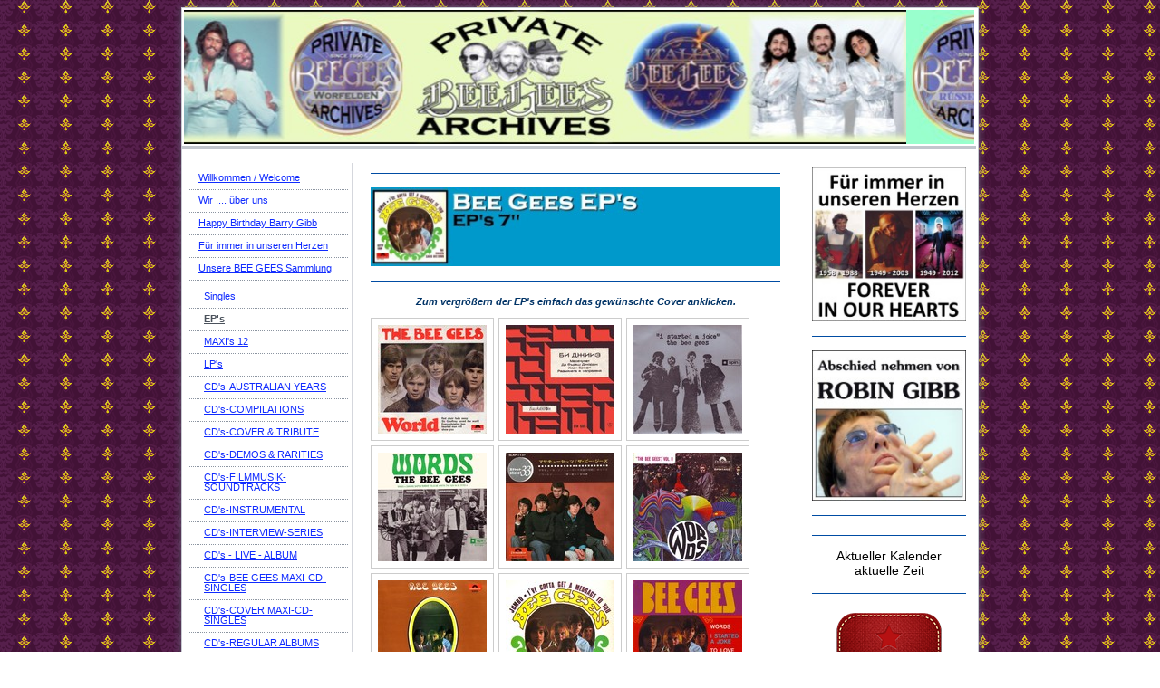

--- FILE ---
content_type: text/html; charset=UTF-8
request_url: https://www.private-beegees-archives.de/unsere-bee-gees-sammlung/ep-s/
body_size: 10222
content:
<!DOCTYPE html>
<html lang="de"  ><head prefix="og: http://ogp.me/ns# fb: http://ogp.me/ns/fb# business: http://ogp.me/ns/business#">
    <meta http-equiv="Content-Type" content="text/html; charset=utf-8"/>
    <meta name="generator" content="IONOS MyWebsite"/>
        
    <link rel="dns-prefetch" href="//cdn.website-start.de/"/>
    <link rel="dns-prefetch" href="//127.mod.mywebsite-editor.com"/>
    <link rel="dns-prefetch" href="https://127.sb.mywebsite-editor.com/"/>
    <link rel="shortcut icon" href="https://www.private-beegees-archives.de/s/misc/favicon.png?1479984696"/>
        <title>Private BEE GEES Archives - EP's</title>
    
    

<meta name="format-detection" content="telephone=no"/>
        <meta name="keywords" content="Bee, Gees, Barry, Gibb, Robin, Gibb, Maurice, Gibb, Andy, Gibb, Italian, Bee, Gees"/>
            <meta name="description" content="{{site_title}}"/>
            <meta name="robots" content="index,follow"/>
        <link href="https://www.private-beegees-archives.de/s/style/layout.css?1689598938" rel="stylesheet" type="text/css"/>
    <link href="https://www.private-beegees-archives.de/s/style/main.css?1689598938" rel="stylesheet" type="text/css"/>
    <link href="https://www.private-beegees-archives.de/s/style/font.css?1689598938" rel="stylesheet" type="text/css"/>
    <link href="//cdn.website-start.de/app/cdn/min/group/web.css?1758547156484" rel="stylesheet" type="text/css"/>
<link href="//cdn.website-start.de/app/cdn/min/moduleserver/css/de_DE/common,shoppingbasket?1758547156484" rel="stylesheet" type="text/css"/>
    <link href="https://127.sb.mywebsite-editor.com/app/logstate2-css.php?site=649482171&amp;t=1769098085" rel="stylesheet" type="text/css"/>

<script type="text/javascript">
    /* <![CDATA[ */
var stagingMode = '';
    /* ]]> */
</script>
<script src="https://127.sb.mywebsite-editor.com/app/logstate-js.php?site=649482171&amp;t=1769098085"></script>
    <script type="text/javascript">
    /* <![CDATA[ */
    var systemurl = 'https://127.sb.mywebsite-editor.com/';
    var webPath = '/';
    var proxyName = '';
    var webServerName = 'www.private-beegees-archives.de';
    var sslServerUrl = 'https://www.private-beegees-archives.de';
    var nonSslServerUrl = 'http://www.private-beegees-archives.de';
    var webserverProtocol = 'http://';
    var nghScriptsUrlPrefix = '//127.mod.mywebsite-editor.com';
    var sessionNamespace = 'DIY_SB';
    var jimdoData = {
        cdnUrl:  '//cdn.website-start.de/',
        messages: {
            lightBox: {
    image : 'Bild',
    of: 'von'
}

        },
        isTrial: 0,
        pageId: 1216960    };
    var script_basisID = "649482171";

    diy = window.diy || {};
    diy.web = diy.web || {};

        diy.web.jsBaseUrl = "//cdn.website-start.de/s/build/";

    diy.context = diy.context || {};
    diy.context.type = diy.context.type || 'web';
    /* ]]> */
</script>

<script type="text/javascript" src="//cdn.website-start.de/app/cdn/min/group/web.js?1758547156484" crossorigin="anonymous"></script><script type="text/javascript" src="//cdn.website-start.de/s/build/web.bundle.js?1758547156484" crossorigin="anonymous"></script><script src="//cdn.website-start.de/app/cdn/min/moduleserver/js/de_DE/common,shoppingbasket?1758547156484"></script>
<script type="text/javascript" src="https://cdn.website-start.de/proxy/apps/static/resource/dependencies/"></script><script type="text/javascript">
                    if (typeof require !== 'undefined') {
                        require.config({
                            waitSeconds : 10,
                            baseUrl : 'https://cdn.website-start.de/proxy/apps/static/js/'
                        });
                    }
                </script><script type="text/javascript" src="//cdn.website-start.de/app/cdn/min/group/pfcsupport.js?1758547156484" crossorigin="anonymous"></script>    <meta property="og:type" content="business.business"/>
    <meta property="og:url" content="https://www.private-beegees-archives.de/unsere-bee-gees-sammlung/ep-s/"/>
    <meta property="og:title" content="Private BEE GEES Archives - EP's"/>
            <meta property="og:description" content="{{site_title}}"/>
                <meta property="og:image" content="https://www.private-beegees-archives.de/s/img/emotionheader.jpg"/>
        <meta property="business:contact_data:country_name" content="Deutschland"/>
    
    
    
    
    
    
    
    
</head>


<body class="body diyBgActive  cc-pagemode-default diy-market-de_DE" data-pageid="1216960" id="page-1216960">
    
    <div class="diyw">
        	<div id="container">		
	<div id="top"></div>
		<div id="wrapper">
			
				<div id="header">
					
<style type="text/css" media="all">
.diyw div#emotion-header {
        max-width: 874px;
        max-height: 148px;
                background: #EEEEEE;
    }

.diyw div#emotion-header-title-bg {
    left: 0%;
    top: 41%;
    width: 100%;
    height: 20%;

    background-color: #FFFFFF;
    opacity: 1.00;
    filter: alpha(opacity = 100);
    display: none;}
.diyw img#emotion-header-logo {
    left: 1.00%;
    top: 0.00%;
    background: transparent;
                border: none;
        padding: 0px;
                display: none;
    }

.diyw div#emotion-header strong#emotion-header-title {
    left: 3%;
    top: 41%;
    color: #000000;
        font: normal normal 24px/120% Helvetica, 'Helvetica Neue', 'Trebuchet MS', sans-serif;
}

.diyw div#emotion-no-bg-container{
    max-height: 148px;
}

.diyw div#emotion-no-bg-container .emotion-no-bg-height {
    margin-top: 16.93%;
}
</style>
<div id="emotion-header" data-action="loadView" data-params="active" data-imagescount="3">
            <img src="https://www.private-beegees-archives.de/s/img/emotionheader.jpg?1706022338.874px.148px" id="emotion-header-img" alt=""/>
            
        <div id="ehSlideshowPlaceholder">
            <div id="ehSlideShow">
                <div class="slide-container">
                                        <div style="background-color: #EEEEEE">
                            <img src="https://www.private-beegees-archives.de/s/img/emotionheader.jpg?1706022338.874px.148px" alt=""/>
                        </div>
                                    </div>
            </div>
        </div>


        <script type="text/javascript">
        //<![CDATA[
                diy.module.emotionHeader.slideShow.init({ slides: [{"url":"https:\/\/www.private-beegees-archives.de\/s\/img\/emotionheader.jpg?1706022338.874px.148px","image_alt":"","bgColor":"#EEEEEE"},{"url":"https:\/\/www.private-beegees-archives.de\/s\/img\/emotionheader_1.jpg?1706022338.874px.148px","image_alt":"","bgColor":"#EEEEEE"},{"url":"https:\/\/www.private-beegees-archives.de\/s\/img\/emotionheader_2.jpg?1706022338.874px.148px","image_alt":"","bgColor":"#EEEEEE"}] });
        //]]>
        </script>

    
            
        
            
    
            <strong id="emotion-header-title" style="text-align: left"></strong>
                    <div class="notranslate">
                <svg xmlns="http://www.w3.org/2000/svg" version="1.1" id="emotion-header-title-svg" viewBox="0 0 874 148" preserveAspectRatio="xMinYMin meet"><text style="font-family:Helvetica, 'Helvetica Neue', 'Trebuchet MS', sans-serif;font-size:24px;font-style:normal;font-weight:normal;fill:#000000;line-height:1.2em;"><tspan x="0" style="text-anchor: start" dy="0.95em"> </tspan></text></svg>
            </div>
            
    
    <script type="text/javascript">
    //<![CDATA[
    (function ($) {
        function enableSvgTitle() {
                        var titleSvg = $('svg#emotion-header-title-svg'),
                titleHtml = $('#emotion-header-title'),
                emoWidthAbs = 874,
                emoHeightAbs = 148,
                offsetParent,
                titlePosition,
                svgBoxWidth,
                svgBoxHeight;

                        if (titleSvg.length && titleHtml.length) {
                offsetParent = titleHtml.offsetParent();
                titlePosition = titleHtml.position();
                svgBoxWidth = titleHtml.width();
                svgBoxHeight = titleHtml.height();

                                titleSvg.get(0).setAttribute('viewBox', '0 0 ' + svgBoxWidth + ' ' + svgBoxHeight);
                titleSvg.css({
                   left: Math.roundTo(100 * titlePosition.left / offsetParent.width(), 3) + '%',
                   top: Math.roundTo(100 * titlePosition.top / offsetParent.height(), 3) + '%',
                   width: Math.roundTo(100 * svgBoxWidth / emoWidthAbs, 3) + '%',
                   height: Math.roundTo(100 * svgBoxHeight / emoHeightAbs, 3) + '%'
                });

                titleHtml.css('visibility','hidden');
                titleSvg.css('visibility','visible');
            }
        }

        
            var posFunc = function($, overrideSize) {
                var elems = [], containerWidth, containerHeight;
                                    elems.push({
                        selector: '#emotion-header-title',
                        overrideSize: true,
                        horPos: 3,
                        vertPos: 3                    });
                    lastTitleWidth = $('#emotion-header-title').width();
                                                elems.push({
                    selector: '#emotion-header-title-bg',
                    horPos: 0,
                    vertPos: 50                });
                                
                containerWidth = parseInt('874');
                containerHeight = parseInt('148');

                for (var i = 0; i < elems.length; ++i) {
                    var el = elems[i],
                        $el = $(el.selector),
                        pos = {
                            left: el.horPos,
                            top: el.vertPos
                        };
                    if (!$el.length) continue;
                    var anchorPos = $el.anchorPosition();
                    anchorPos.$container = $('#emotion-header');

                    if (overrideSize === true || el.overrideSize === true) {
                        anchorPos.setContainerSize(containerWidth, containerHeight);
                    } else {
                        anchorPos.setContainerSize(null, null);
                    }

                    var pxPos = anchorPos.fromAnchorPosition(pos),
                        pcPos = anchorPos.toPercentPosition(pxPos);

                    var elPos = {};
                    if (!isNaN(parseFloat(pcPos.top)) && isFinite(pcPos.top)) {
                        elPos.top = pcPos.top + '%';
                    }
                    if (!isNaN(parseFloat(pcPos.left)) && isFinite(pcPos.left)) {
                        elPos.left = pcPos.left + '%';
                    }
                    $el.css(elPos);
                }

                // switch to svg title
                enableSvgTitle();
            };

                        var $emotionImg = jQuery('#emotion-header-img');
            if ($emotionImg.length > 0) {
                // first position the element based on stored size
                posFunc(jQuery, true);

                // trigger reposition using the real size when the element is loaded
                var ehLoadEvTriggered = false;
                $emotionImg.one('load', function(){
                    posFunc(jQuery);
                    ehLoadEvTriggered = true;
                                        diy.module.emotionHeader.slideShow.start();
                                    }).each(function() {
                                        if(this.complete || typeof this.complete === 'undefined') {
                        jQuery(this).load();
                    }
                });

                                noLoadTriggeredTimeoutId = setTimeout(function() {
                    if (!ehLoadEvTriggered) {
                        posFunc(jQuery);
                    }
                    window.clearTimeout(noLoadTriggeredTimeoutId)
                }, 5000);//after 5 seconds
            } else {
                jQuery(function(){
                    posFunc(jQuery);
                });
            }

                        if (jQuery.isBrowser && jQuery.isBrowser.ie8) {
                var longTitleRepositionCalls = 0;
                longTitleRepositionInterval = setInterval(function() {
                    if (lastTitleWidth > 0 && lastTitleWidth != jQuery('#emotion-header-title').width()) {
                        posFunc(jQuery);
                    }
                    longTitleRepositionCalls++;
                    // try this for 5 seconds
                    if (longTitleRepositionCalls === 5) {
                        window.clearInterval(longTitleRepositionInterval);
                    }
                }, 1000);//each 1 second
            }

            }(jQuery));
    //]]>
    </script>

    </div>

				</div>
				
				<div class="gradient">				
				<div class="lines">
				
				<div id="navigation">
					<div class="gutter">		
						<div class="webnavigation"><ul id="mainNav1" class="mainNav1"><li class="navTopItemGroup_1"><a data-page-id="1216957" href="https://www.private-beegees-archives.de/" class="level_1"><span>Willkommen / Welcome</span></a></li><li class="navTopItemGroup_2"><a data-page-id="1228241" href="https://www.private-beegees-archives.de/wir-über-uns/" class="level_1"><span>Wir .... über uns</span></a></li><li class="navTopItemGroup_3"><a data-page-id="1734336" href="https://www.private-beegees-archives.de/happy-birthday-barry-gibb/" class="level_1"><span>Happy Birthday Barry Gibb</span></a></li><li class="navTopItemGroup_4"><a data-page-id="1228013" href="https://www.private-beegees-archives.de/für-immer-in-unseren-herzen/" class="level_1"><span>Für immer in unseren Herzen</span></a></li><li class="navTopItemGroup_5"><a data-page-id="1216958" href="https://www.private-beegees-archives.de/unsere-bee-gees-sammlung/" class="parent level_1"><span>Unsere BEE GEES Sammlung</span></a></li><li><ul id="mainNav2" class="mainNav2"><li class="navTopItemGroup_5"><a data-page-id="1216959" href="https://www.private-beegees-archives.de/unsere-bee-gees-sammlung/singles/" class="level_2"><span>Singles</span></a></li><li class="navTopItemGroup_5"><a data-page-id="1216960" href="https://www.private-beegees-archives.de/unsere-bee-gees-sammlung/ep-s/" class="current level_2"><span>EP's</span></a></li><li class="navTopItemGroup_5"><a data-page-id="1216970" href="https://www.private-beegees-archives.de/unsere-bee-gees-sammlung/maxi-s-12/" class="level_2"><span>MAXI's 12</span></a></li><li class="navTopItemGroup_5"><a data-page-id="1501796" href="https://www.private-beegees-archives.de/unsere-bee-gees-sammlung/lp-s/" class="level_2"><span>LP's</span></a></li><li class="navTopItemGroup_5"><a data-page-id="1216971" href="https://www.private-beegees-archives.de/unsere-bee-gees-sammlung/cd-s-australian-years/" class="level_2"><span>CD's-AUSTRALIAN YEARS</span></a></li><li class="navTopItemGroup_5"><a data-page-id="1216972" href="https://www.private-beegees-archives.de/unsere-bee-gees-sammlung/cd-s-compilations/" class="level_2"><span>CD's-COMPILATIONS</span></a></li><li class="navTopItemGroup_5"><a data-page-id="1216974" href="https://www.private-beegees-archives.de/unsere-bee-gees-sammlung/cd-s-cover-tribute/" class="level_2"><span>CD's-COVER &amp; TRIBUTE</span></a></li><li class="navTopItemGroup_5"><a data-page-id="1216976" href="https://www.private-beegees-archives.de/unsere-bee-gees-sammlung/cd-s-demos-rarities/" class="level_2"><span>CD's-DEMOS &amp; RARITIES</span></a></li><li class="navTopItemGroup_5"><a data-page-id="1216975" href="https://www.private-beegees-archives.de/unsere-bee-gees-sammlung/cd-s-filmmusik-soundtracks/" class="level_2"><span>CD's-FILMMUSIK-SOUNDTRACKS</span></a></li><li class="navTopItemGroup_5"><a data-page-id="1216977" href="https://www.private-beegees-archives.de/unsere-bee-gees-sammlung/cd-s-instrumental/" class="level_2"><span>CD's-INSTRUMENTAL</span></a></li><li class="navTopItemGroup_5"><a data-page-id="1217145" href="https://www.private-beegees-archives.de/unsere-bee-gees-sammlung/cd-s-interview-series/" class="level_2"><span>CD's-INTERVIEW-SERIES</span></a></li><li class="navTopItemGroup_5"><a data-page-id="1217193" href="https://www.private-beegees-archives.de/unsere-bee-gees-sammlung/cd-s-live-album/" class="level_2"><span>CD's - LIVE - ALBUM</span></a></li><li class="navTopItemGroup_5"><a data-page-id="1216979" href="https://www.private-beegees-archives.de/unsere-bee-gees-sammlung/cd-s-bee-gees-maxi-cd-singles/" class="level_2"><span>CD's-BEE GEES MAXI-CD-SINGLES</span></a></li><li class="navTopItemGroup_5"><a data-page-id="1216980" href="https://www.private-beegees-archives.de/unsere-bee-gees-sammlung/cd-s-cover-maxi-cd-singles/" class="level_2"><span>CD's-COVER MAXI-CD-SINGLES</span></a></li><li class="navTopItemGroup_5"><a data-page-id="1216981" href="https://www.private-beegees-archives.de/unsere-bee-gees-sammlung/cd-s-regular-albums/" class="level_2"><span>CD's-REGULAR ALBUMS</span></a></li><li class="navTopItemGroup_5"><a data-page-id="1217071" href="https://www.private-beegees-archives.de/unsere-bee-gees-sammlung/cd-s-sampler-diverse-artist/" class="level_2"><span>CD's-Sampler (Diverse Artist)</span></a></li><li class="navTopItemGroup_5"><a data-page-id="1217123" href="https://www.private-beegees-archives.de/unsere-bee-gees-sammlung/cd-special-solo-cd-s/" class="level_2"><span>CD -  SPECIAL   /   Solo CD's</span></a></li><li class="navTopItemGroup_5"><a data-page-id="1217131" href="https://www.private-beegees-archives.de/unsere-bee-gees-sammlung/cd-special-japan-cd-s/" class="level_2"><span>CD - SPECIAL   /   Japan CD's !?!</span></a></li><li class="navTopItemGroup_5"><a data-page-id="1326410" href="https://www.private-beegees-archives.de/unsere-bee-gees-sammlung/mini-lp-cd-japan-cd-s-2013/" class="level_2"><span>MINI LP CD / Japan -CD's 2013</span></a></li><li class="navTopItemGroup_5"><a data-page-id="1217128" href="https://www.private-beegees-archives.de/unsere-bee-gees-sammlung/cd-s-solo-released/" class="level_2"><span>CD's - SOLO RELEASED</span></a></li><li class="navTopItemGroup_5"><a data-page-id="1217083" href="https://www.private-beegees-archives.de/unsere-bee-gees-sammlung/cassetten-mc-tapes/" class="level_2"><span>CASSETTEN - MC - TAPES</span></a></li><li class="navTopItemGroup_5"><a data-page-id="1217224" href="https://www.private-beegees-archives.de/unsere-bee-gees-sammlung/dvd-s/" class="level_2"><span>DVD's</span></a></li><li class="navTopItemGroup_5"><a data-page-id="1829719" href="https://www.private-beegees-archives.de/unsere-bee-gees-sammlung/books-more/" class="level_2"><span>BOOKS &amp; MORE</span></a></li></ul></li><li class="navTopItemGroup_6"><a data-page-id="1228243" href="https://www.private-beegees-archives.de/bee-gees-archives-aktualisiert/" class="level_1"><span>Bee Gees Archives Aktualisiert</span></a></li><li class="navTopItemGroup_7"><a data-page-id="1821443" href="https://www.private-beegees-archives.de/neu-in-unserer-sammlung/" class="level_1"><span>NEU IN UNSERER SAMMLUNG</span></a></li><li class="navTopItemGroup_8"><a data-page-id="1217018" href="https://www.private-beegees-archives.de/new-bee-gees-cd-s/" class="level_1"><span>NEW BEE GEES CD's</span></a></li><li class="navTopItemGroup_9"><a data-page-id="1740003" href="https://www.private-beegees-archives.de/barry-gibb-in-the-now-track-by-track/" class="level_1"><span>BARRY GIBB - In The Now - Track by Track</span></a></li><li class="navTopItemGroup_10"><a data-page-id="1217138" href="https://www.private-beegees-archives.de/bee-gees-aktuell/" class="level_1"><span>Bee Gees - Aktuell</span></a></li><li class="navTopItemGroup_11"><a data-page-id="1228242" href="https://www.private-beegees-archives.de/bee-gees-archives-news/" class="level_1"><span>BEE GEES ARCHIVES NEWS</span></a></li><li class="navTopItemGroup_12"><a data-page-id="1217217" href="https://www.private-beegees-archives.de/b-e-e-g-e-e-s-fundgrube-von-fan-s-für-fan-s/" class="level_1"><span>B E E G E E S - FUNDGRUBE  von Fan's für Fan's</span></a></li><li class="navTopItemGroup_13"><a data-page-id="1217021" href="https://www.private-beegees-archives.de/promotion-commercials/" class="level_1"><span>Promotion -Commercials</span></a></li><li class="navTopItemGroup_14"><a data-page-id="1855913" href="https://www.private-beegees-archives.de/robin-gibb-fan-weekend-2024-1/" class="level_1"><span>ROBIN GIBB FAN WEEKEND 2024</span></a></li><li class="navTopItemGroup_15"><a data-page-id="1855326" href="https://www.private-beegees-archives.de/auf-den-spuren-der-bee-gees-2024/" class="level_1"><span>Auf den Spuren der      BEE GEES 2024</span></a></li><li class="navTopItemGroup_16"><a data-page-id="1217098" href="https://www.private-beegees-archives.de/afternoon-tea-with-robin-dwina-gibb-2011/" class="level_1"><span>Afternoon Tea with Robin &amp; Dwina Gibb 2011</span></a></li><li class="navTopItemGroup_17"><a data-page-id="1217146" href="https://www.private-beegees-archives.de/2012-blue-plaque-für-robin-gibb/" class="level_1"><span>2012 - BLUE PLAQUE FÜR ROBIN GIBB</span></a></li><li class="navTopItemGroup_18"><a data-page-id="1623708" href="https://www.private-beegees-archives.de/2015-garden-party-in-thame/" class="level_1"><span>2015 - GARDEN PARTY IN THAME</span></a></li><li class="navTopItemGroup_19"><a data-page-id="1773631" href="https://www.private-beegees-archives.de/2017-sunday-lunch-and-garden-party-at-prebendal/" class="level_1"><span>2017 - SUNDAY LUNCH AND GARDEN PARTY At Prebendal</span></a></li><li class="navTopItemGroup_20"><a data-page-id="1626188" href="https://www.private-beegees-archives.de/titanic-live-concert-world-tour/" class="level_1"><span>TITANIC LIVE CONCERT - World Tour</span></a></li><li class="navTopItemGroup_21"><a data-page-id="1842795" href="https://www.private-beegees-archives.de/robin-gibb-thame-museum-2022/" class="level_1"><span>ROBIN GIBB - Thame Museum 2022</span></a></li><li class="navTopItemGroup_22"><a data-page-id="1742669" href="https://www.private-beegees-archives.de/auf-den-spuren-der-bee-gees-in-miami-2016/" class="level_1"><span>AUF DEN SPUREN DER BEE GEES IN MIAMI 2016</span></a></li><li class="navTopItemGroup_23"><a data-page-id="1217115" href="https://www.private-beegees-archives.de/auf-den-spuren-der-bee-gees/" class="level_1"><span>Auf den Spuren der Bee Gees</span></a></li><li class="navTopItemGroup_24"><a data-page-id="1787158" href="https://www.private-beegees-archives.de/andy-s-everlasting-extravaganza-celebrating-the-life-and-music-of-andy-gibb/" class="level_1"><span>Andy's Everlasting Extravaganza  Celebrating the Life and Music of Andy Gibb</span></a></li><li class="navTopItemGroup_25"><a data-page-id="1216973" href="https://www.private-beegees-archives.de/bee-gees-fan-meetings/" class="level_1"><span>BEE GEES Fan-MEETINGS</span></a></li><li class="navTopItemGroup_26"><a data-page-id="1217139" href="https://www.private-beegees-archives.de/barry-gibb-konzerte/" class="level_1"><span>BARRY GIBB KONZERTE</span></a></li><li class="navTopItemGroup_27"><a data-page-id="1216994" href="https://www.private-beegees-archives.de/robin-gibb-konzerte/" class="level_1"><span>ROBIN GIBB KONZERTE</span></a></li><li class="navTopItemGroup_28"><a data-page-id="1772228" href="https://www.private-beegees-archives.de/saturday-night-fever-musical-europa-tour-2017-2019/" class="level_1"><span>Saturday Night Fever Musical Europa Tour 2017 / 2019</span></a></li><li class="navTopItemGroup_29"><a data-page-id="1237221" href="https://www.private-beegees-archives.de/saturday-night-fever-musical-in-frankfurt/" class="level_1"><span>Saturday Night Fever Musical in Frankfurt</span></a></li><li class="navTopItemGroup_30"><a data-page-id="1473364" href="https://www.private-beegees-archives.de/m-a-s-s-a-c-h-u-s-e-t-t-s-das-bee-gees-musikal/" class="level_1"><span>M A S S A C H U S E T T S - Das Bee Gees Musikal</span></a></li><li class="navTopItemGroup_31"><a data-page-id="1217028" href="https://www.private-beegees-archives.de/bee-gees-tribute-bands/" class="level_1"><span>BEE GEES  Tribute Bands</span></a></li><li class="navTopItemGroup_32"><a data-page-id="1217114" href="https://www.private-beegees-archives.de/stars-stars-stars/" class="level_1"><span>STARS * STARS * STARS</span></a></li><li class="navTopItemGroup_33"><a data-page-id="1216967" href="https://www.private-beegees-archives.de/kontakt-impressum/" class="level_1"><span>Kontakt / Impressum</span></a></li></ul></div>
						<div class="c"></div>
					</div>
				</div>
				
				
				
				<div id="content">
					<div class="gutter">		
						
        <div id="content_area">
        	<div id="content_start"></div>
        	
        
        <div id="matrix_1267515" class="sortable-matrix" data-matrixId="1267515"><div class="n module-type-hr diyfeLiveArea "> <div style="padding: 0px 0px">
    <div class="hr"></div>
</div>
 </div><div class="n module-type-imageSubtitle diyfeLiveArea "> <div class="clearover imageSubtitle" id="imageSubtitle-8230172">
    <div class="align-container align-left" style="max-width: 480px">
        <a class="imagewrapper" href="https://www.private-beegees-archives.de/s/cc_images/cache_16306230.jpg?t=1295812228" rel="lightbox[8230172]">
            <img id="image_16306230" src="https://www.private-beegees-archives.de/s/cc_images/cache_16306230.jpg?t=1295812228" alt="" style="max-width: 480px; height:auto"/>
        </a>

        
    </div>

</div>

<script type="text/javascript">
//<![CDATA[
jQuery(function($) {
    var $target = $('#imageSubtitle-8230172');

    if ($.fn.swipebox && Modernizr.touch) {
        $target
            .find('a[rel*="lightbox"]')
            .addClass('swipebox')
            .swipebox();
    } else {
        $target.tinyLightbox({
            item: 'a[rel*="lightbox"]',
            cycle: false,
            hideNavigation: true
        });
    }
});
//]]>
</script>
 </div><div class="n module-type-hr diyfeLiveArea "> <div style="padding: 0px 0px">
    <div class="hr"></div>
</div>
 </div><div class="n module-type-text diyfeLiveArea "> <p style="text-align: center;"><strong><em><span style="color: #003366;">Zum vergrößern der EP's einfach das gewünschte Cover anklicken.</span></em></strong></p> </div><div class="n module-type-gallery diyfeLiveArea "> <div class="ccgalerie clearover" id="lightbox-gallery-8230071">

<div class="thumb_pro1" id="gallery_thumb_71164046" style="width: 128px; height: 128px;">
	<div class="innerthumbnail" style="width: 128px; height: 128px;">		<a rel="lightbox[8230071]" href="https://www.private-beegees-archives.de/s/cc_images/cache_71164046.jpg?t=1584373677" title="1967 - Portugal">			<img src="https://www.private-beegees-archives.de/s/cc_images/thumb_71164046.jpg?t=1584373677" id="image_71164046" alt=""/>
		</a>
	</div>

</div>

<div class="thumb_pro1" id="gallery_thumb_71164047" style="width: 128px; height: 128px;">
	<div class="innerthumbnail" style="width: 128px; height: 128px;">		<a rel="lightbox[8230071]" href="https://www.private-beegees-archives.de/s/cc_images/cache_71164047.jpg?t=1584373677" title="1967 - Bulgarien">			<img src="https://www.private-beegees-archives.de/s/cc_images/thumb_71164047.jpg?t=1584373677" id="image_71164047" alt=""/>
		</a>
	</div>

</div>

<div class="thumb_pro1" id="gallery_thumb_71164048" style="width: 128px; height: 128px;">
	<div class="innerthumbnail" style="width: 128px; height: 128px;">		<a rel="lightbox[8230071]" href="https://www.private-beegees-archives.de/s/cc_images/cache_71164048.jpg?t=1584373677" title="1968 -Australien">			<img src="https://www.private-beegees-archives.de/s/cc_images/thumb_71164048.jpg?t=1584373677" id="image_71164048" alt=""/>
		</a>
	</div>

</div>

<div class="thumb_pro1" id="gallery_thumb_71164049" style="width: 128px; height: 128px;">
	<div class="innerthumbnail" style="width: 128px; height: 128px;">		<a rel="lightbox[8230071]" href="https://www.private-beegees-archives.de/s/cc_images/cache_71164049.jpg?t=1584373677" title="1968 - Australien">			<img src="https://www.private-beegees-archives.de/s/cc_images/thumb_71164049.jpg?t=1584373677" id="image_71164049" alt=""/>
		</a>
	</div>

</div>

<div class="thumb_pro1" id="gallery_thumb_71164050" style="width: 128px; height: 128px;">
	<div class="innerthumbnail" style="width: 128px; height: 128px;">		<a rel="lightbox[8230071]" href="https://www.private-beegees-archives.de/s/cc_images/cache_71164050.jpg?t=1584373677" title="1968 - Japan">			<img src="https://www.private-beegees-archives.de/s/cc_images/thumb_71164050.jpg?t=1584373677" id="image_71164050" alt=""/>
		</a>
	</div>

</div>

<div class="thumb_pro1" id="gallery_thumb_71164051" style="width: 128px; height: 128px;">
	<div class="innerthumbnail" style="width: 128px; height: 128px;">		<a rel="lightbox[8230071]" href="https://www.private-beegees-archives.de/s/cc_images/cache_71164051.jpg?t=1584373677" title="1968 - Mexico">			<img src="https://www.private-beegees-archives.de/s/cc_images/thumb_71164051.jpg?t=1584373677" id="image_71164051" alt=""/>
		</a>
	</div>

</div>

<div class="thumb_pro1" id="gallery_thumb_71164052" style="width: 128px; height: 128px;">
	<div class="innerthumbnail" style="width: 128px; height: 128px;">		<a rel="lightbox[8230071]" href="https://www.private-beegees-archives.de/s/cc_images/cache_71164052.jpg?t=1584373677" title="1968 - Portugal">			<img src="https://www.private-beegees-archives.de/s/cc_images/thumb_71164052.jpg?t=1584373677" id="image_71164052" alt=""/>
		</a>
	</div>

</div>

<div class="thumb_pro1" id="gallery_thumb_71164053" style="width: 128px; height: 128px;">
	<div class="innerthumbnail" style="width: 128px; height: 128px;">		<a rel="lightbox[8230071]" href="https://www.private-beegees-archives.de/s/cc_images/cache_71164053.jpg?t=1584373677" title="1968 - Singapore">			<img src="https://www.private-beegees-archives.de/s/cc_images/thumb_71164053.jpg?t=1584373677" id="image_71164053" alt=""/>
		</a>
	</div>

</div>

<div class="thumb_pro1" id="gallery_thumb_71164054" style="width: 128px; height: 128px;">
	<div class="innerthumbnail" style="width: 128px; height: 128px;">		<a rel="lightbox[8230071]" href="https://www.private-beegees-archives.de/s/cc_images/cache_71164054.jpg?t=1584373677" title="1968 - Singapore">			<img src="https://www.private-beegees-archives.de/s/cc_images/thumb_71164054.jpg?t=1584373677" id="image_71164054" alt=""/>
		</a>
	</div>

</div>

<div class="thumb_pro1" id="gallery_thumb_71164055" style="width: 128px; height: 128px;">
	<div class="innerthumbnail" style="width: 128px; height: 128px;">		<a rel="lightbox[8230071]" href="https://www.private-beegees-archives.de/s/cc_images/cache_71164055.jpg?t=1584373677" title="1969 - Japan">			<img src="https://www.private-beegees-archives.de/s/cc_images/thumb_71164055.jpg?t=1584373677" id="image_71164055" alt=""/>
		</a>
	</div>

</div>

<div class="thumb_pro1" id="gallery_thumb_71164056" style="width: 128px; height: 128px;">
	<div class="innerthumbnail" style="width: 128px; height: 128px;">		<a rel="lightbox[8230071]" href="https://www.private-beegees-archives.de/s/cc_images/cache_71164056.jpg?t=1584373677" title="1969 - Australien">			<img src="https://www.private-beegees-archives.de/s/cc_images/thumb_71164056.jpg?t=1584373677" id="image_71164056" alt=""/>
		</a>
	</div>

</div>

<div class="thumb_pro1" id="gallery_thumb_71164057" style="width: 128px; height: 128px;">
	<div class="innerthumbnail" style="width: 128px; height: 128px;">		<a rel="lightbox[8230071]" href="https://www.private-beegees-archives.de/s/cc_images/cache_71164057.jpg?t=1584373677" title="1969 - Portugal">			<img src="https://www.private-beegees-archives.de/s/cc_images/thumb_71164057.jpg?t=1584373677" id="image_71164057" alt=""/>
		</a>
	</div>

</div>

<div class="thumb_pro1" id="gallery_thumb_71164058" style="width: 128px; height: 128px;">
	<div class="innerthumbnail" style="width: 128px; height: 128px;">		<a rel="lightbox[8230071]" href="https://www.private-beegees-archives.de/s/cc_images/cache_71164058.jpg?t=1584373677" title="1969 - Malaysia">			<img src="https://www.private-beegees-archives.de/s/cc_images/thumb_71164058.jpg?t=1584373677" id="image_71164058" alt=""/>
		</a>
	</div>

</div>

<div class="thumb_pro1" id="gallery_thumb_71164059" style="width: 128px; height: 128px;">
	<div class="innerthumbnail" style="width: 128px; height: 128px;">		<a rel="lightbox[8230071]" href="https://www.private-beegees-archives.de/s/cc_images/cache_71164059.jpg?t=1584373677" title="1969 - Mexico">			<img src="https://www.private-beegees-archives.de/s/cc_images/thumb_71164059.jpg?t=1584373677" id="image_71164059" alt=""/>
		</a>
	</div>

</div>

<div class="thumb_pro1" id="gallery_thumb_71164060" style="width: 128px; height: 128px;">
	<div class="innerthumbnail" style="width: 128px; height: 128px;">		<a rel="lightbox[8230071]" href="https://www.private-beegees-archives.de/s/cc_images/cache_71164060.jpg?t=1584373677" title="1970 - Mexico">			<img src="https://www.private-beegees-archives.de/s/cc_images/thumb_71164060.jpg?t=1584373677" id="image_71164060" alt=""/>
		</a>
	</div>

</div>

<div class="thumb_pro1" id="gallery_thumb_71164061" style="width: 128px; height: 128px;">
	<div class="innerthumbnail" style="width: 128px; height: 128px;">		<a rel="lightbox[8230071]" href="https://www.private-beegees-archives.de/s/cc_images/cache_71164061.jpg?t=1584373677" title="1970 - Malaysia">			<img src="https://www.private-beegees-archives.de/s/cc_images/thumb_71164061.jpg?t=1584373677" id="image_71164061" alt=""/>
		</a>
	</div>

</div>

<div class="thumb_pro1" id="gallery_thumb_71164062" style="width: 128px; height: 128px;">
	<div class="innerthumbnail" style="width: 128px; height: 128px;">		<a rel="lightbox[8230071]" href="https://www.private-beegees-archives.de/s/cc_images/cache_71164062.jpg?t=1584373677" title="1970 - USA / 6 Track-EP">			<img src="https://www.private-beegees-archives.de/s/cc_images/thumb_71164062.jpg?t=1584373677" id="image_71164062" alt=""/>
		</a>
	</div>

</div>

<div class="thumb_pro1" id="gallery_thumb_71164063" style="width: 128px; height: 128px;">
	<div class="innerthumbnail" style="width: 128px; height: 128px;">		<a rel="lightbox[8230071]" href="https://www.private-beegees-archives.de/s/cc_images/cache_71164063.jpg?t=1584373677" title="1970 - USA / Title Stripes">			<img src="https://www.private-beegees-archives.de/s/cc_images/thumb_71164063.jpg?t=1584373677" id="image_71164063" alt=""/>
		</a>
	</div>

</div>

<div class="thumb_pro1" id="gallery_thumb_71164064" style="width: 128px; height: 128px;">
	<div class="innerthumbnail" style="width: 128px; height: 128px;">		<a rel="lightbox[8230071]" href="https://www.private-beegees-archives.de/s/cc_images/cache_71164064.jpg?t=1584373677" title="1971 - Singapore">			<img src="https://www.private-beegees-archives.de/s/cc_images/thumb_71164064.jpg?t=1584373677" id="image_71164064" alt=""/>
		</a>
	</div>

</div>

<div class="thumb_pro1" id="gallery_thumb_71164065" style="width: 128px; height: 128px;">
	<div class="innerthumbnail" style="width: 128px; height: 128px;">		<a rel="lightbox[8230071]" href="https://www.private-beegees-archives.de/s/cc_images/cache_71164065.jpg?t=1584373677" title="1972 - Brasilien">			<img src="https://www.private-beegees-archives.de/s/cc_images/thumb_71164065.jpg?t=1584373677" id="image_71164065" alt=""/>
		</a>
	</div>

</div>

<div class="thumb_pro1" id="gallery_thumb_71164066" style="width: 128px; height: 128px;">
	<div class="innerthumbnail" style="width: 128px; height: 128px;">		<a rel="lightbox[8230071]" href="https://www.private-beegees-archives.de/s/cc_images/cache_71164066.jpg?t=1584373677" title="1972 - Japan">			<img src="https://www.private-beegees-archives.de/s/cc_images/thumb_71164066.jpg?t=1584373677" id="image_71164066" alt=""/>
		</a>
	</div>

</div>

<div class="thumb_pro1" id="gallery_thumb_71164067" style="width: 128px; height: 128px;">
	<div class="innerthumbnail" style="width: 128px; height: 128px;">		<a rel="lightbox[8230071]" href="https://www.private-beegees-archives.de/s/cc_images/cache_71164067.jpg?t=1584373677" title="1972 - Japan">			<img src="https://www.private-beegees-archives.de/s/cc_images/thumb_71164067.jpg?t=1584373677" id="image_71164067" alt=""/>
		</a>
	</div>

</div>

<div class="thumb_pro1" id="gallery_thumb_71164068" style="width: 128px; height: 128px;">
	<div class="innerthumbnail" style="width: 128px; height: 128px;">		<a rel="lightbox[8230071]" href="https://www.private-beegees-archives.de/s/cc_images/cache_71164068.jpg?t=1584373677" title="1972 - Japan">			<img src="https://www.private-beegees-archives.de/s/cc_images/thumb_71164068.jpg?t=1584373677" id="image_71164068" alt=""/>
		</a>
	</div>

</div>

<div class="thumb_pro1" id="gallery_thumb_71164069" style="width: 128px; height: 128px;">
	<div class="innerthumbnail" style="width: 128px; height: 128px;">		<a rel="lightbox[8230071]" href="https://www.private-beegees-archives.de/s/cc_images/cache_71164069.jpg?t=1584373677" title="1972 - Mexico">			<img src="https://www.private-beegees-archives.de/s/cc_images/thumb_71164069.jpg?t=1584373677" id="image_71164069" alt=""/>
		</a>
	</div>

</div>

<div class="thumb_pro1" id="gallery_thumb_71164070" style="width: 128px; height: 128px;">
	<div class="innerthumbnail" style="width: 128px; height: 128px;">		<a rel="lightbox[8230071]" href="https://www.private-beegees-archives.de/s/cc_images/cache_71164070.jpg?t=1584373677" title="1972 - Singapore">			<img src="https://www.private-beegees-archives.de/s/cc_images/thumb_71164070.jpg?t=1584373677" id="image_71164070" alt=""/>
		</a>
	</div>

</div>

<div class="thumb_pro1" id="gallery_thumb_71164071" style="width: 128px; height: 128px;">
	<div class="innerthumbnail" style="width: 128px; height: 128px;">		<a rel="lightbox[8230071]" href="https://www.private-beegees-archives.de/s/cc_images/cache_71164071.jpg?t=1584373677" title="1973 - Mexico">			<img src="https://www.private-beegees-archives.de/s/cc_images/thumb_71164071.jpg?t=1584373677" id="image_71164071" alt=""/>
		</a>
	</div>

</div>

<div class="thumb_pro1" id="gallery_thumb_71164072" style="width: 128px; height: 128px;">
	<div class="innerthumbnail" style="width: 128px; height: 128px;">		<a rel="lightbox[8230071]" href="https://www.private-beegees-archives.de/s/cc_images/cache_71164072.jpg?t=1584373677" title="1973 - Malaysia">			<img src="https://www.private-beegees-archives.de/s/cc_images/thumb_71164072.jpg?t=1584373677" id="image_71164072" alt=""/>
		</a>
	</div>

</div>

<div class="thumb_pro1" id="gallery_thumb_71164073" style="width: 128px; height: 128px;">
	<div class="innerthumbnail" style="width: 128px; height: 128px;">		<a rel="lightbox[8230071]" href="https://www.private-beegees-archives.de/s/cc_images/cache_71164073.jpg?t=1584373677" title="1974 - Mexico">			<img src="https://www.private-beegees-archives.de/s/cc_images/thumb_71164073.jpg?t=1584373677" id="image_71164073" alt=""/>
		</a>
	</div>

</div>

<div class="thumb_pro1" id="gallery_thumb_71164074" style="width: 128px; height: 128px;">
	<div class="innerthumbnail" style="width: 128px; height: 128px;">		<a rel="lightbox[8230071]" href="https://www.private-beegees-archives.de/s/cc_images/cache_71164074.jpg?t=1584373677" title="1976 - Mexico">			<img src="https://www.private-beegees-archives.de/s/cc_images/thumb_71164074.jpg?t=1584373677" id="image_71164074" alt=""/>
		</a>
	</div>

</div>

<div class="thumb_pro1" id="gallery_thumb_71164075" style="width: 128px; height: 128px;">
	<div class="innerthumbnail" style="width: 128px; height: 128px;">		<a rel="lightbox[8230071]" href="https://www.private-beegees-archives.de/s/cc_images/cache_71164075.jpg?t=1584373677" title="1976 - Brasilien">			<img src="https://www.private-beegees-archives.de/s/cc_images/thumb_71164075.jpg?t=1584373677" id="image_71164075" alt=""/>
		</a>
	</div>

</div>

<div class="thumb_pro1" id="gallery_thumb_71164076" style="width: 128px; height: 128px;">
	<div class="innerthumbnail" style="width: 128px; height: 128px;">		<a rel="lightbox[8230071]" href="https://www.private-beegees-archives.de/s/cc_images/cache_71164076.jpg?t=1584373677" title="1977 - Asia">			<img src="https://www.private-beegees-archives.de/s/cc_images/thumb_71164076.jpg?t=1584373677" id="image_71164076" alt=""/>
		</a>
	</div>

</div>

<div class="thumb_pro1" id="gallery_thumb_71164077" style="width: 128px; height: 128px;">
	<div class="innerthumbnail" style="width: 128px; height: 128px;">		<a rel="lightbox[8230071]" href="https://www.private-beegees-archives.de/s/cc_images/cache_71164077.jpg?t=1584373677" title="1977 - Asia">			<img src="https://www.private-beegees-archives.de/s/cc_images/thumb_71164077.jpg?t=1584373677" id="image_71164077" alt=""/>
		</a>
	</div>

</div>

<div class="thumb_pro1" id="gallery_thumb_71164078" style="width: 128px; height: 128px;">
	<div class="innerthumbnail" style="width: 128px; height: 128px;">		<a rel="lightbox[8230071]" href="https://www.private-beegees-archives.de/s/cc_images/cache_71164078.jpg?t=1584373677" title="1977 - Brasilien">			<img src="https://www.private-beegees-archives.de/s/cc_images/thumb_71164078.jpg?t=1584373677" id="image_71164078" alt=""/>
		</a>
	</div>

</div>

<div class="thumb_pro1" id="gallery_thumb_71164079" style="width: 128px; height: 128px;">
	<div class="innerthumbnail" style="width: 128px; height: 128px;">		<a rel="lightbox[8230071]" href="https://www.private-beegees-archives.de/s/cc_images/cache_71164079.jpg?t=1584373677" title="1977 - Thailand">			<img src="https://www.private-beegees-archives.de/s/cc_images/thumb_71164079.jpg?t=1584373677" id="image_71164079" alt=""/>
		</a>
	</div>

</div>

<div class="thumb_pro1" id="gallery_thumb_71164080" style="width: 128px; height: 128px;">
	<div class="innerthumbnail" style="width: 128px; height: 128px;">		<a rel="lightbox[8230071]" href="https://www.private-beegees-archives.de/s/cc_images/cache_71164080.jpg?t=1584373677" title="1977 - Thailand">			<img src="https://www.private-beegees-archives.de/s/cc_images/thumb_71164080.jpg?t=1584373677" id="image_71164080" alt=""/>
		</a>
	</div>

</div>

<div class="thumb_pro1" id="gallery_thumb_71164081" style="width: 128px; height: 128px;">
	<div class="innerthumbnail" style="width: 128px; height: 128px;">		<a rel="lightbox[8230071]" href="https://www.private-beegees-archives.de/s/cc_images/cache_71164081.jpg?t=1584373677" title="1978 - Mexico">			<img src="https://www.private-beegees-archives.de/s/cc_images/thumb_71164081.jpg?t=1584373677" id="image_71164081" alt=""/>
		</a>
	</div>

</div>

<div class="thumb_pro1" id="gallery_thumb_71164082" style="width: 128px; height: 128px;">
	<div class="innerthumbnail" style="width: 128px; height: 128px;">		<a rel="lightbox[8230071]" href="https://www.private-beegees-archives.de/s/cc_images/cache_71164082.jpg?t=1584373677" title="1978 - Mexico">			<img src="https://www.private-beegees-archives.de/s/cc_images/thumb_71164082.jpg?t=1584373677" id="image_71164082" alt=""/>
		</a>
	</div>

</div>

<div class="thumb_pro1" id="gallery_thumb_71164083" style="width: 128px; height: 128px;">
	<div class="innerthumbnail" style="width: 128px; height: 128px;">		<a rel="lightbox[8230071]" href="https://www.private-beegees-archives.de/s/cc_images/cache_71164083.jpg?t=1584373677" title="1978 - Russland">			<img src="https://www.private-beegees-archives.de/s/cc_images/thumb_71164083.jpg?t=1584373677" id="image_71164083" alt=""/>
		</a>
	</div>

</div>

<div class="thumb_pro1" id="gallery_thumb_71164084" style="width: 128px; height: 128px;">
	<div class="innerthumbnail" style="width: 128px; height: 128px;">		<a rel="lightbox[8230071]" href="https://www.private-beegees-archives.de/s/cc_images/cache_71164084.jpg?t=1584373677" title="1978 - Rußland">			<img src="https://www.private-beegees-archives.de/s/cc_images/thumb_71164084.jpg?t=1584373677" id="image_71164084" alt=""/>
		</a>
	</div>

</div>

<div class="thumb_pro1" id="gallery_thumb_71164085" style="width: 128px; height: 128px;">
	<div class="innerthumbnail" style="width: 128px; height: 128px;">		<a rel="lightbox[8230071]" href="https://www.private-beegees-archives.de/s/cc_images/cache_71164085.jpg?t=1584373677" title="1978 - Rußland">			<img src="https://www.private-beegees-archives.de/s/cc_images/thumb_71164085.jpg?t=1584373677" id="image_71164085" alt=""/>
		</a>
	</div>

</div>

<div class="thumb_pro1" id="gallery_thumb_71164086" style="width: 128px; height: 128px;">
	<div class="innerthumbnail" style="width: 128px; height: 128px;">		<a rel="lightbox[8230071]" href="https://www.private-beegees-archives.de/s/cc_images/cache_71164086.jpg?t=1584373677" title="1979 - Mexico">			<img src="https://www.private-beegees-archives.de/s/cc_images/thumb_71164086.jpg?t=1584373677" id="image_71164086" alt=""/>
		</a>
	</div>

</div>

<div class="thumb_pro1" id="gallery_thumb_71164087" style="width: 128px; height: 128px;">
	<div class="innerthumbnail" style="width: 128px; height: 128px;">		<a rel="lightbox[8230071]" href="https://www.private-beegees-archives.de/s/cc_images/cache_71164087.jpg?t=1584373677" title="1979 - USA">			<img src="https://www.private-beegees-archives.de/s/cc_images/thumb_71164087.jpg?t=1584373677" id="image_71164087" alt=""/>
		</a>
	</div>

</div>

<div class="thumb_pro1" id="gallery_thumb_71164088" style="width: 128px; height: 128px;">
	<div class="innerthumbnail" style="width: 128px; height: 128px;">		<a rel="lightbox[8230071]" href="https://www.private-beegees-archives.de/s/cc_images/cache_71164088.jpg?t=1584373677" title="1979 - Brasilien">			<img src="https://www.private-beegees-archives.de/s/cc_images/thumb_71164088.jpg?t=1584373677" id="image_71164088" alt=""/>
		</a>
	</div>

</div>

<div class="thumb_pro1" id="gallery_thumb_71164089" style="width: 128px; height: 128px;">
	<div class="innerthumbnail" style="width: 128px; height: 128px;">		<a rel="lightbox[8230071]" href="https://www.private-beegees-archives.de/s/cc_images/cache_71164089.jpg?t=1584373677" title="1980 - Mexico">			<img src="https://www.private-beegees-archives.de/s/cc_images/thumb_71164089.jpg?t=1584373677" id="image_71164089" alt=""/>
		</a>
	</div>

</div>

<div class="thumb_pro1" id="gallery_thumb_71164090" style="width: 128px; height: 128px;">
	<div class="innerthumbnail" style="width: 128px; height: 128px;">		<a rel="lightbox[8230071]" href="https://www.private-beegees-archives.de/s/cc_images/cache_71164090.jpg?t=1584373677" title="1980 - Rußland">			<img src="https://www.private-beegees-archives.de/s/cc_images/thumb_71164090.jpg?t=1584373677" id="image_71164090" alt=""/>
		</a>
	</div>

</div>

<div class="thumb_pro1" id="gallery_thumb_71164091" style="width: 128px; height: 128px;">
	<div class="innerthumbnail" style="width: 128px; height: 128px;">		<a rel="lightbox[8230071]" href="https://www.private-beegees-archives.de/s/cc_images/cache_71164091.jpg?t=1584373677" title="1980 - Rußland">			<img src="https://www.private-beegees-archives.de/s/cc_images/thumb_71164091.jpg?t=1584373677" id="image_71164091" alt=""/>
		</a>
	</div>

</div>

<div class="thumb_pro1" id="gallery_thumb_71164092" style="width: 128px; height: 128px;">
	<div class="innerthumbnail" style="width: 128px; height: 128px;">		<a rel="lightbox[8230071]" href="https://www.private-beegees-archives.de/s/cc_images/cache_71164092.jpg?t=1584373677" title="1981 - DDR">			<img src="https://www.private-beegees-archives.de/s/cc_images/thumb_71164092.jpg?t=1584373677" id="image_71164092" alt=""/>
		</a>
	</div>

</div>

<div class="thumb_pro1" id="gallery_thumb_71164093" style="width: 128px; height: 128px;">
	<div class="innerthumbnail" style="width: 128px; height: 128px;">		<a rel="lightbox[8230071]" href="https://www.private-beegees-archives.de/s/cc_images/cache_71164093.jpg?t=1584373677" title="1981 - Australien">			<img src="https://www.private-beegees-archives.de/s/cc_images/thumb_71164093.jpg?t=1584373677" id="image_71164093" alt=""/>
		</a>
	</div>

</div>

<div class="thumb_pro1" id="gallery_thumb_71164094" style="width: 128px; height: 128px;">
	<div class="innerthumbnail" style="width: 128px; height: 128px;">		<a rel="lightbox[8230071]" href="https://www.private-beegees-archives.de/s/cc_images/cache_71164094.jpg?t=1584373677" title="193 - DDR">			<img src="https://www.private-beegees-archives.de/s/cc_images/thumb_71164094.jpg?t=1584373677" id="image_71164094" alt=""/>
		</a>
	</div>

</div>

<div class="thumb_pro1" id="gallery_thumb_71164095" style="width: 128px; height: 128px;">
	<div class="innerthumbnail" style="width: 128px; height: 128px;">		<a rel="lightbox[8230071]" href="https://www.private-beegees-archives.de/s/cc_images/cache_71164095.jpg?t=1584373677" title="1988 - UK">			<img src="https://www.private-beegees-archives.de/s/cc_images/thumb_71164095.jpg?t=1584373677" id="image_71164095" alt=""/>
		</a>
	</div>

</div>
</div>
   <script type="text/javascript">
  //<![CDATA[
      jQuery(document).ready(function($){
          var $galleryEl = $('#lightbox-gallery-8230071');

          if ($.fn.swipebox && Modernizr.touch) {
              $galleryEl
                  .find('a[rel*="lightbox"]')
                  .addClass('swipebox')
                  .swipebox();
          } else {
              $galleryEl.tinyLightbox({
                  item: 'a[rel*="lightbox"]',
                  cycle: true
              });
          }
      });
    //]]>
    </script>
 </div></div>
        
        
        </div>
					</div>
				</div>		
				
				<div id="sidebar">		
					<div class="gutter">						
						<div id="matrix_1267508" class="sortable-matrix" data-matrixId="1267508"><div class="n module-type-imageSubtitle diyfeLiveArea "> <div class="clearover imageSubtitle imageFitWidth" id="imageSubtitle-8373400">
    <div class="align-container align-left" style="max-width: 200px">
        <a class="imagewrapper" href="https://www.private-beegees-archives.de/für-immer-in-unseren-herzen/">
            <img id="image_16923483" src="https://www.private-beegees-archives.de/s/cc_images/cache_16923483.jpg?t=1610448996" alt="" style="max-width: 200px; height:auto"/>
        </a>

        
    </div>

</div>

<script type="text/javascript">
//<![CDATA[
jQuery(function($) {
    var $target = $('#imageSubtitle-8373400');

    if ($.fn.swipebox && Modernizr.touch) {
        $target
            .find('a[rel*="lightbox"]')
            .addClass('swipebox')
            .swipebox();
    } else {
        $target.tinyLightbox({
            item: 'a[rel*="lightbox"]',
            cycle: false,
            hideNavigation: true
        });
    }
});
//]]>
</script>
 </div><div class="n module-type-hr diyfeLiveArea "> <div style="padding: 0px 0px">
    <div class="hr"></div>
</div>
 </div><div class="n module-type-imageSubtitle diyfeLiveArea "> <div class="clearover imageSubtitle" id="imageSubtitle-8232563">
    <div class="align-container align-center" style="max-width: 180px">
        <a class="imagewrapper" href="https://www.private-beegees-archives.de/für-immer-in-unseren-herzen/abschied-nehmen-von-robin-gibb/">
            <img id="image_16948074" src="https://www.private-beegees-archives.de/s/cc_images/cache_16948074.jpg?t=1385943793" alt="" style="max-width: 180px; height:auto"/>
        </a>

        
    </div>

</div>

<script type="text/javascript">
//<![CDATA[
jQuery(function($) {
    var $target = $('#imageSubtitle-8232563');

    if ($.fn.swipebox && Modernizr.touch) {
        $target
            .find('a[rel*="lightbox"]')
            .addClass('swipebox')
            .swipebox();
    } else {
        $target.tinyLightbox({
            item: 'a[rel*="lightbox"]',
            cycle: false,
            hideNavigation: true
        });
    }
});
//]]>
</script>
 </div><div class="n module-type-hr diyfeLiveArea "> <div style="padding: 0px 0px">
    <div class="hr"></div>
</div>
 </div><div class="n module-type-hr diyfeLiveArea "> <div style="padding: 0px 0px">
    <div class="hr"></div>
</div>
 </div><div class="n module-type-htmlCode diyfeLiveArea "> <div class="mediumScreenDisabled"><script type="text/javascript">if (window.jQuery) {window.jQuery_1and1 = window.jQuery;}</script><!--
Kostenlose, frei konfigurierbare Homepage-Uhr von www.schnelle-online.info/Homepage/Tools.html. Ohne Gewähr, ohne Haftung.
 Nutzungbedingung: Dieser Kommentar und der Link unten dürfen nicht entfernt oder (nofollow) modifiziert werden.
-->
<div style="text-align:center;"><a style="text-decoration:none;border-style:none;color:black;font-size:14px;" target="_blank" href="http://www.schnelle-online.info/Kalender.html" id="soidate78512491581" name="soidate78512491581">Aktueller Kalender</a><br/>
<a style="text-decoration:none;border-style:none;color:black;font-size:14px;" target="_blank" href="http://www.schnelle-online.info/Atomuhr-Uhrzeit.html" id="soitime78512491581" name="soitime78512491581">aktuelle Zeit</a></div>
<script type="text/javascript">
//<![CDATA[
SOI = (typeof(SOI) != 'undefined') ? SOI : {};(SOI.ac21fs = SOI.ac21fs || []).push(function() {
(new SOI.DateTimeService("78512491581", "DE")).setWeekdayMode(1).start();});
(function() {if (typeof(SOI.scrAc21) == "undefined") { SOI.scrAc21=document.createElement('script');SOI.scrAc21.type='text/javascript'; SOI.scrAc21.async=true;SOI.scrAc21.src=((document.location.protocol == 'https:') ? 'https://' : 'http://') + 'homepage-tools.schnelle-online.info/Homepage/atomicclock2_1.js';var s = document.getElementsByTagName('script')[0]; s.parentNode.insertBefore(SOI.scrAc21, s);}})();
//]]>
</script><script type="text/javascript">if (window.jQuery_1and1) {window.jQuery = window.jQuery_1and1;}</script></div> </div><div class="n module-type-hr diyfeLiveArea "> <div style="padding: 0px 0px">
    <div class="hr"></div>
</div>
 </div><div class="n module-type-imageSubtitle diyfeLiveArea "> <div class="clearover imageSubtitle" id="imageSubtitle-19385611">
    <div class="align-container align-center" style="max-width: 128px">
        <a class="imagewrapper" href="https://www.youtube.com/channel/UCeH9GfDcgTOFJrUsHnibo4w" target="_blank">
            <img id="image_40337751" src="https://www.private-beegees-archives.de/s/cc_images/cache_40337751.png?t=1431691702" alt="" style="max-width: 128px; height:auto"/>
        </a>

        
    </div>

</div>

<script type="text/javascript">
//<![CDATA[
jQuery(function($) {
    var $target = $('#imageSubtitle-19385611');

    if ($.fn.swipebox && Modernizr.touch) {
        $target
            .find('a[rel*="lightbox"]')
            .addClass('swipebox')
            .swipebox();
    } else {
        $target.tinyLightbox({
            item: 'a[rel*="lightbox"]',
            cycle: false,
            hideNavigation: true
        });
    }
});
//]]>
</script>
 </div><div class="n module-type-hr diyfeLiveArea "> <div style="padding: 0px 0px">
    <div class="hr"></div>
</div>
 </div><div class="n module-type-text diyfeLiveArea "> <p style="text-align: center;"><span style="color: rgb(5, 25, 114);"><em><strong>Aktualisiert:</strong></em></span> <strong style="color:rgb(50, 105, 30);font-family:Verdana, Geneva, sans-serif;font-size:18px;text-align:center;">03.03.2025</strong></p> </div><div class="n module-type-imageSubtitle diyfeLiveArea "> <div class="clearover imageSubtitle imageFitWidth" id="imageSubtitle-8377897">
    <div class="align-container align-center" style="max-width: 180px">
        <a class="imagewrapper" href="https://www.private-beegees-archives.de/bee-gees-archives-aktualisiert/">
            <img id="image_16948046" src="https://www.private-beegees-archives.de/s/cc_images/cache_16948046.jpg?t=1556194179" alt="" style="max-width: 180px; height:auto"/>
        </a>

        
    </div>

</div>

<script type="text/javascript">
//<![CDATA[
jQuery(function($) {
    var $target = $('#imageSubtitle-8377897');

    if ($.fn.swipebox && Modernizr.touch) {
        $target
            .find('a[rel*="lightbox"]')
            .addClass('swipebox')
            .swipebox();
    } else {
        $target.tinyLightbox({
            item: 'a[rel*="lightbox"]',
            cycle: false,
            hideNavigation: true
        });
    }
});
//]]>
</script>
 </div><div class="n module-type-hr diyfeLiveArea "> <div style="padding: 0px 0px">
    <div class="hr"></div>
</div>
 </div><div class="n module-type-imageSubtitle diyfeLiveArea "> <div class="clearover imageSubtitle imageFitWidth" id="imageSubtitle-29367330">
    <div class="align-container align-center" style="max-width: 452px">
        <a class="imagewrapper" href="https://www.private-beegees-archives.de/2017-sunday-lunch-and-garden-party-at-prebendal/">
            <img id="image_61438620" src="https://www.private-beegees-archives.de/s/cc_images/cache_61438620.jpg?t=1505502890" alt="" style="max-width: 452px; height:auto"/>
        </a>

        
    </div>

</div>

<script type="text/javascript">
//<![CDATA[
jQuery(function($) {
    var $target = $('#imageSubtitle-29367330');

    if ($.fn.swipebox && Modernizr.touch) {
        $target
            .find('a[rel*="lightbox"]')
            .addClass('swipebox')
            .swipebox();
    } else {
        $target.tinyLightbox({
            item: 'a[rel*="lightbox"]',
            cycle: false,
            hideNavigation: true
        });
    }
});
//]]>
</script>
 </div><div class="n module-type-hr diyfeLiveArea "> <div style="padding: 0px 0px">
    <div class="hr"></div>
</div>
 </div><div class="n module-type-imageSubtitle diyfeLiveArea "> <div class="clearover imageSubtitle imageFitWidth" id="imageSubtitle-36423256">
    <div class="align-container align-center" style="max-width: 170px">
        <a class="imagewrapper" href="https://www.private-beegees-archives.de/auf-den-spuren-der-bee-gees-2024/" title="design by robert widermann">
            <img id="image_78329018" src="https://www.private-beegees-archives.de/s/cc_images/cache_78329018.jpg?t=1728662233" alt="" style="max-width: 170px; height:auto"/>
        </a>

                <span class="caption">design by robert widermann</span>
        
    </div>

</div>

<script type="text/javascript">
//<![CDATA[
jQuery(function($) {
    var $target = $('#imageSubtitle-36423256');

    if ($.fn.swipebox && Modernizr.touch) {
        $target
            .find('a[rel*="lightbox"]')
            .addClass('swipebox')
            .swipebox();
    } else {
        $target.tinyLightbox({
            item: 'a[rel*="lightbox"]',
            cycle: false,
            hideNavigation: true
        });
    }
});
//]]>
</script>
 </div><div class="n module-type-hr diyfeLiveArea "> <div style="padding: 0px 0px">
    <div class="hr"></div>
</div>
 </div><div class="n module-type-text diyfeLiveArea "> <p style="text-align: center;"><span style="color:#32691E;"><span style="font-size:16px;"><strong>MASSACHUSETTS 2022</strong></span></span></p> </div><div class="n module-type-imageSubtitle diyfeLiveArea "> <div class="clearover imageSubtitle imageFitWidth" id="imageSubtitle-35128643">
    <div class="align-container align-left" style="max-width: 170px">
        <a class="imagewrapper" href="https://www.private-beegees-archives.de/m-a-s-s-a-c-h-u-s-e-t-t-s-das-bee-gees-musikal/massachusetts-das-bee-gees-musical-performed-by-italian-bee-gees-2022/">
            <img id="image_75285776" src="https://www.private-beegees-archives.de/s/cc_images/cache_75285776.jpg?t=1651927756" alt="" style="max-width: 170px; height:auto"/>
        </a>

        
    </div>

</div>

<script type="text/javascript">
//<![CDATA[
jQuery(function($) {
    var $target = $('#imageSubtitle-35128643');

    if ($.fn.swipebox && Modernizr.touch) {
        $target
            .find('a[rel*="lightbox"]')
            .addClass('swipebox')
            .swipebox();
    } else {
        $target.tinyLightbox({
            item: 'a[rel*="lightbox"]',
            cycle: false,
            hideNavigation: true
        });
    }
});
//]]>
</script>
 </div><div class="n module-type-hr diyfeLiveArea "> <div style="padding: 0px 0px">
    <div class="hr"></div>
</div>
 </div><div class="n module-type-imageSubtitle diyfeLiveArea "> <div class="clearover imageSubtitle imageFitWidth" id="imageSubtitle-24855548">
    <div class="align-container align-center" style="max-width: 452px">
        <a class="imagewrapper" href="https://www.private-beegees-archives.de/wir-über-uns/zu-besuch-im-private-bee-gees-archives/">
            <img id="image_50795046" src="https://www.private-beegees-archives.de/s/cc_images/cache_50795046.jpg?t=1461022654" alt="" style="max-width: 452px; height:auto"/>
        </a>

        
    </div>

</div>

<script type="text/javascript">
//<![CDATA[
jQuery(function($) {
    var $target = $('#imageSubtitle-24855548');

    if ($.fn.swipebox && Modernizr.touch) {
        $target
            .find('a[rel*="lightbox"]')
            .addClass('swipebox')
            .swipebox();
    } else {
        $target.tinyLightbox({
            item: 'a[rel*="lightbox"]',
            cycle: false,
            hideNavigation: true
        });
    }
});
//]]>
</script>
 </div><div class="n module-type-hr diyfeLiveArea "> <div style="padding: 0px 0px">
    <div class="hr"></div>
</div>
 </div><div class="n module-type-text diyfeLiveArea "> <p style="text-align: center;"><span style="font-size:14px;"><strong><span style="color: rgb(50, 105, 30);">1 Woche im März 2018</span></strong></span></p>
<p style="text-align: center;"><span style="font-size:14px;"><span style="color: rgb(136, 14, 79);"><strong>One Week in March 2018</strong></span></span></p>
<p style="text-align: center;"> </p>
<p style="text-align: center;"><span style="font-size:18px;"><span style="color: rgb(3, 87, 155);"><strong>THE PICTURES</strong></span></span></p> </div><div class="n module-type-imageSubtitle diyfeLiveArea "> <div class="clearover imageSubtitle imageFitWidth" id="imageSubtitle-30452470">
    <div class="align-container align-center" style="max-width: 452px">
        <a class="imagewrapper" href="https://www.private-beegees-archives.de/andy-s-everlasting-extravaganza-celebrating-the-life-and-music-of-andy-gibb/">
            <img id="image_63994955" src="https://www.private-beegees-archives.de/s/cc_images/cache_63994955.jpg?t=1521243835" alt="" style="max-width: 452px; height:auto"/>
        </a>

        
    </div>

</div>

<script type="text/javascript">
//<![CDATA[
jQuery(function($) {
    var $target = $('#imageSubtitle-30452470');

    if ($.fn.swipebox && Modernizr.touch) {
        $target
            .find('a[rel*="lightbox"]')
            .addClass('swipebox')
            .swipebox();
    } else {
        $target.tinyLightbox({
            item: 'a[rel*="lightbox"]',
            cycle: false,
            hideNavigation: true
        });
    }
});
//]]>
</script>
 </div><div class="n module-type-text diyfeLiveArea "> <p style="text-align: center;"><span style="font-size:12px;"><span style="color: rgb(211, 47, 47);"><strong>KLICK HIER AUF DAS BILD !</strong></span></span></p>
<p style="text-align: center;"><span style="font-size:12px;"><span style="color: rgb(211, 47, 47);"><strong>UND DU KOMMST AUF DIE BILDER !</strong></span></span></p> </div><div class="n module-type-hr diyfeLiveArea "> <div style="padding: 0px 0px">
    <div class="hr"></div>
</div>
 </div><div class="n module-type-hr diyfeLiveArea "> <div style="padding: 0px 0px">
    <div class="hr"></div>
</div>
 </div><div class="n module-type-hr diyfeLiveArea "> <div style="padding: 0px 0px">
    <div class="hr"></div>
</div>
 </div><div class="n module-type-text diyfeLiveArea "> <p style="text-align: center;"><span style="font-size:14px;"><span style="color: rgb(50, 105, 30);"><strong>BILDER vom Musical in Leipzig</strong></span></span></p>
<p style="text-align: center;"><span style="color:#B71C1C;"><span style="font-size: 10px;"><strong>Klick einfach auf's Plakat unten</strong></span></span></p> </div><div class="n module-type-imageSubtitle diyfeLiveArea "> <div class="clearover imageSubtitle imageFitWidth" id="imageSubtitle-29837983">
    <div class="align-container align-center" style="max-width: 452px">
        <a class="imagewrapper" href="https://www.private-beegees-archives.de/saturday-night-fever-musical-europa-tour-2017-2019/saturday-night-fever-musical-gewandhaus-leipzig-21-11-2017/">
            <img id="image_62628498" src="https://www.private-beegees-archives.de/s/cc_images/cache_62628498.jpg?t=1512156505" alt="" style="max-width: 452px; height:auto"/>
        </a>

        
    </div>

</div>

<script type="text/javascript">
//<![CDATA[
jQuery(function($) {
    var $target = $('#imageSubtitle-29837983');

    if ($.fn.swipebox && Modernizr.touch) {
        $target
            .find('a[rel*="lightbox"]')
            .addClass('swipebox')
            .swipebox();
    } else {
        $target.tinyLightbox({
            item: 'a[rel*="lightbox"]',
            cycle: false,
            hideNavigation: true
        });
    }
});
//]]>
</script>
 </div><div class="n module-type-hr diyfeLiveArea "> <div style="padding: 0px 0px">
    <div class="hr"></div>
</div>
 </div><div class="n module-type-imageSubtitle diyfeLiveArea "> <div class="clearover imageSubtitle" id="imageSubtitle-8380963">
    <div class="align-container align-center" style="max-width: 180px">
        <a class="imagewrapper" href="https://www.private-beegees-archives.de/unsere-bee-gees-sammlung/">
            <img id="image_16963718" src="https://www.private-beegees-archives.de/s/cc_images/cache_16963718.jpg?t=1385990492" alt="" style="max-width: 180px; height:auto"/>
        </a>

        
    </div>

</div>

<script type="text/javascript">
//<![CDATA[
jQuery(function($) {
    var $target = $('#imageSubtitle-8380963');

    if ($.fn.swipebox && Modernizr.touch) {
        $target
            .find('a[rel*="lightbox"]')
            .addClass('swipebox')
            .swipebox();
    } else {
        $target.tinyLightbox({
            item: 'a[rel*="lightbox"]',
            cycle: false,
            hideNavigation: true
        });
    }
});
//]]>
</script>
 </div><div class="n module-type-hr diyfeLiveArea "> <div style="padding: 0px 0px">
    <div class="hr"></div>
</div>
 </div><div class="n module-type-imageSubtitle diyfeLiveArea "> <div class="clearover imageSubtitle imageFitWidth" id="imageSubtitle-8377891">
    <div class="align-container align-left" style="max-width: 180px">
        <a class="imagewrapper" href="https://www.private-beegees-archives.de/wir-über-uns/">
            <img id="image_16948037" src="https://www.private-beegees-archives.de/s/cc_images/cache_16948037.jpg?t=1471974667" alt="" style="max-width: 180px; height:auto"/>
        </a>

        
    </div>

</div>

<script type="text/javascript">
//<![CDATA[
jQuery(function($) {
    var $target = $('#imageSubtitle-8377891');

    if ($.fn.swipebox && Modernizr.touch) {
        $target
            .find('a[rel*="lightbox"]')
            .addClass('swipebox')
            .swipebox();
    } else {
        $target.tinyLightbox({
            item: 'a[rel*="lightbox"]',
            cycle: false,
            hideNavigation: true
        });
    }
});
//]]>
</script>
 </div><div class="n module-type-hr diyfeLiveArea "> <div style="padding: 0px 0px">
    <div class="hr"></div>
</div>
 </div></div>
					</div>
				</div>
				
				</div>
			</div>
				<div class="c"></div>		
				
				<div id="footer">
					<div class="gutter">
						<div id="contentfooter">
    <div class="leftrow">
                    <a rel="nofollow" href="javascript:PopupFenster('https://www.private-beegees-archives.de/unsere-bee-gees-sammlung/ep-s/?print=1');"><img class="inline" height="14" width="18" src="//cdn.website-start.de/s/img/cc/printer.gif" alt=""/>Druckversion</a> <span class="footer-separator">|</span>
                <a href="https://www.private-beegees-archives.de/sitemap/">Sitemap</a>
                        <br/> © 13.Januar 2011 - 2020 Detlef Wange - The Private Bee Gees Archives RÜSSELSHEIM<br/>
<br/>
Diese Homepage wurde mit <a rel="nofollow" href="https://www.ionos.de/websites/homepage-erstellen" target="_blank">IONOS MyWebsite</a> erstellt.
            </div>
    <script type="text/javascript">
        window.diy.ux.Captcha.locales = {
            generateNewCode: 'Neuen Code generieren',
            enterCode: 'Bitte geben Sie den Code ein'
        };
        window.diy.ux.Cap2.locales = {
            generateNewCode: 'Neuen Code generieren',
            enterCode: 'Bitte geben Sie den Code ein'
        };
    </script>
    <div class="rightrow">
                
                <span class="loggedin">
            <a rel="nofollow" id="logout" href="https://127.sb.mywebsite-editor.com/app/cms/logout.php">Logout</a> <span class="footer-separator">|</span>
            <a rel="nofollow" id="edit" href="https://127.sb.mywebsite-editor.com/app/649482171/1216960/">Seite bearbeiten</a>
        </span>
    </div>
</div>


					</div>
				</div>
		
				
			</div>
		<div class="c"></div>		
		<div id="btm"></div>
	</div>
		
			
			
				
    </div>

    
    </body>


<!-- rendered at Thu, 06 Nov 2025 18:15:43 +0100 -->
</html>


--- FILE ---
content_type: text/css
request_url: https://www.private-beegees-archives.de/s/style/main.css?1689598938
body_size: 62
content:
.body { background-color: #FFFFFF;background-image: url(//cdn.website-start.de/s/img/cms/background/fix/repeat/231.gif);background-repeat: repeat;background-position: center top;background-attachment: scroll;background-size: auto;-ms-behavior: url(/c/htc/backgroundsize.min.htc); } 

--- FILE ---
content_type: text/css
request_url: https://www.private-beegees-archives.de/s/style/font.css?1689598938
body_size: 337
content:
@charset "utf-8";

body .diyw {}

html body .diyw, html .diyw p, html .diyw table, html .diyw td
{
	font:normal 11px/140% Verdana, Geneva, sans-serif;
	color:#000000;
}

html .diyw h1
{
	font:bold 30px/140% "Courier New", Courier, monospace;
	color:#037a04;
	text-align:center;
}

html .diyw h2
{
	font:bold 18px/140% Georgia, serif;
	color:#5D009E;
	text-align:center;
}

/* Blog */

.diyw a.trackbackUrl, 
.diyw a.trackbackUrl:link,
.diyw a.trackbackUrl:visited,
.diyw a.trackbackUrl:hover,
.diyw a.trackbackUrl:active
{
	background:#EEEEEE none repeat scroll 0% 0%;
	border:1px solid black;
	color:#333333;
	padding:2px;
	text-decoration:none;
}

.diyw a:link,
.diyw a:visited
{
	text-decoration: underline; /* fix */
	color:#102BFF; 
}

.diyw a:active, 
.diyw a:hover
{
	text-decoration:none; /* fix */
	color: #102BFF;
}

html .diyw div.hr
{
	border-bottom-style:solid;
	border-bottom-width:1px; /* fix */
	border-color: #004CA3;
	height: 1px;
}